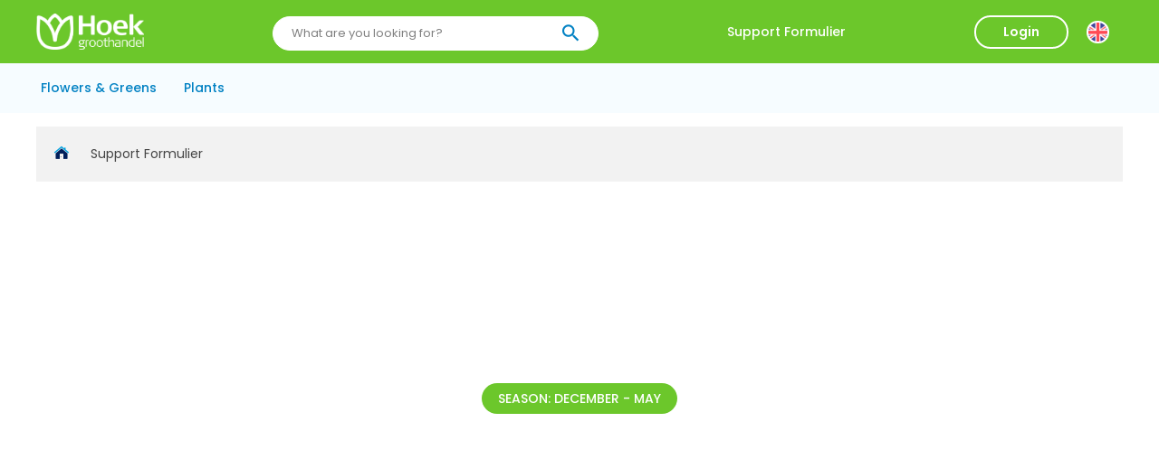

--- FILE ---
content_type: text/html; charset=utf-8
request_url: https://hoekgroothandel.nl/en-gb/assortment/hyacinths
body_size: 7142
content:

<!DOCTYPE html>
<html lang="en">
<head>
    <base href="/" />
    <meta name="viewport" content="width=device-width, initial-scale=1.0, user-scalable=no">
    <meta http-equiv="X-UA-Compatible" content="IE=edge" />
        <meta name="shop-name" content="Instance2">

            <meta name="description" content="Hoek Groothandel" />
        <title>Hoek Groothandel</title>
    

    <meta name="keywords" content="flowers, plants, wholesale" />
        <meta name="robots" content="follow, index" />
    <meta name="google-site-verification" />


        <link rel="icon" type="image/png" href="/Themes/native/images/favicon.png?v=190117150631" />

<link href="https://fonts.googleapis.com/css2?family=Poppins:ital,wght@0,100;0,200;0,300;0,400;0,500;0,600;0,700;0,800;0,900;1,100;1,200;1,300;1,400;1,500;1,600;1,700;1,800;1,900" rel="stylesheet" type="text/css" media='print' onload="this.onload=null;this.removeAttribute('media');" />    
    


        <link rel="canonical" href="https://hoekgroothandel.nl/en-gb/assortment/hyacinths" />
            <link rel="alternate" hreflang="nl-nl" href="https://hoekgroothandel.nl/nl-nl/assortiment/hyacinten" />
            <link rel="alternate" hreflang="en-gb" href="https://hoekgroothandel.nl/en-gb/assortment/hyacinths" />
            <link rel="alternate" hreflang="de-de" href="https://hoekgroothandel.nl/de-de/assortment/hyacinths" />
            <link rel="alternate" hreflang="fr-fr" href="https://hoekgroothandel.nl/fr-fr/assortment/hyacinths" />
            <link rel="alternate" hreflang="es-es" href="https://hoekgroothandel.nl/es-es/assortment/hyacinths" />
            <link rel="alternate" hreflang="it-it" href="https://hoekgroothandel.nl/it-it/assortment/hyacinths" />
            <link rel="alternate" hreflang="sv-se" href="https://hoekgroothandel.nl/sv-se/assortment/hyacinths" />
            <link rel="alternate" hreflang="fi-fi" href="https://hoekgroothandel.nl/fi-fi/assortment/hyacinths" />


    
    


    <!--load all Font Awesome styles -->
    <link href="/Content/fontawesome-css/all.min.css?v=250306144956" rel="stylesheet" type="text/css" />
<link href="/Themes/Native/Site.scss?v=260131012117" rel="stylesheet" type="text/css" />    <link href="/_content/Cropper.Blazor/cropper.min.css" rel="stylesheet" />
        <!-- Google Tag Manager -->
        <script>(function (w, d, s, l, i) { w[l] = w[l] || []; w[l].push({ 'gtm.start': new Date().getTime(), event: 'gtm.js' }); var f = d.getElementsByTagName(s)[0], j = d.createElement(s), dl = l != 'dataLayer' ? '&l=' + l : ''; j.async = true; j.src = '//www.googletagmanager.com/gtm.js?id=' + i + dl; f.parentNode.insertBefore(j, f); })(window, document, 'script', 'dataLayer', 'GTM-NDC6KGX7');</script>
        <!-- End Google Tag Manager -->

    <script src="/bundles/hoek.min.js?v=251224124552"></script>
    <script src="/_content/Cropper.Blazor/cropper.min.js"></script>
    <script src="/Scripts/signalr.js"></script>
    


    <script>
        Florisoft.CmsToolsController.setApplicationRoot('/en-gb/');
    </script>
    <script src='/Scripts/requirejs.js'></script>

    <script src="/Scripts/Main.js"></script>

</head>
<body class="desktop hyacinths cms-inactive  native fullscreen cms-editing-inactive cms-inactive     " data-loader="1000">
    

        <!-- Google Tag Manager (noscript) -->
        <noscript><iframe src="//www.googletagmanager.com/ns.html?id=GTM-NDC6KGX7" height="0" width="0" style="display:none;visibility:hidden"></iframe></noscript>
        <!-- End Google Tag Manager -->

    


<div class="body">
    <header class="" id="page-header">
        <div class="header-background">
                <div id="containers" class="design2024">
                    <div id="container-for-logo-tablet">
                        <a class="navigation-toggle"><span class="icon zmdi zmdi-menu"></span></a>
                        <a href="/">
                            <img class="logo" width="43" height="43"  alt="Hoek Groothandel" />
                        </a>
                    </div>
                    <div id="container-for-logo">
                        <a href="/">
                            <img class="logo white" width="119" height="41" alt="Hoek Groothandel" src="/Themes/native/images/logo_wit.png?v=191004080727" />
                        </a>
                    </div>
                    <div id="container-for-search" class="">
                        <div id="zoeken" class="design2024">
    <ul class="collapsible collapsible-overlay">
        <li class="animate-height">
            <div class="form" data-form data-noloader=true data-if-modified data-action="/Navigation/ZoekPreview/true">
                <div style="display: table-cell">
                    <input name="zoekIn" type="hidden" value="ALL___" />
                    <input class="search-query" id="globaal-zoeken-input" name="zoekTerm" type="search" placeholder="What are you looking for?" data-submit="direct" data-clickon="#search-button" value="" autocomplete="off" />
                </div>
                <div style="display: table-cell; width: 40px;">
                    <button class="search zmdi zmdi-search" aria-label="Search in" id="search-button"></button>
                </div>
            </div>
            <ul id="zoekPreview" class="row gallery-zoeken content">
            </ul>
        </li>
    </ul>
</div>
                    </div>

                    <div id="container-for-cmslinks">

                                    <div>
                                        <a href="/levering" rel="nofollow">Support Formulier</a>
                                    </div>
                        
                    </div>
                    <div id="container-for-actions">
                        <div class="action-module user">
                                <div data-form>
                                        <div class="row action-module login-and-register">
                                            <div class="login">
                                                <a href="#" data-submit data-action="/Account/LoginDialog" class="small button outline login-and-register">Login</a>
                                            </div>
                                        </div>
                                </div>
                        </div>
                        <div class="action-module">
                            <div id="language">
                                <div data-form data-action="/Florisoft/SetTaal" class="right">
                                    <ul name="Talen.Id" class="collapsible dropdown collapsible-overlay dropdownlist blend-in">
        <input name="Talen.Id" id="Talen_Id" type="hidden" value="en-gb"
                 data-submit=""
 />
    <li class="animate-height">
        <div>
            <a class="opener select icon selectitem hide-text">
<div class="flag flag-gb"></div>  <span>English</span>
 <span>English</span>
            </a>
            <a class="opener collapse-button"><span></span></a>
        </div>
        <ul class="content" data-lazy="" data-action="">
                        <li>
        <a data-option data-value="nl-nl">
            <div class="flag flag-nl"></div>
 <span>Nederlands</span></a>
</li>
    <li class="active">
        <a data-option data-value="en-gb">
            <div class="flag flag-gb"></div>
 <span>English</span></a>
</li>
    <li>
        <a data-option data-value="de-de">
            <div class="flag flag-de"></div>
 <span>Deutsch</span></a>
</li>
    <li>
        <a data-option data-value="fr-fr">
            <div class="flag flag-fr"></div>
 <span>Français</span></a>
</li>
    <li>
        <a data-option data-value="es-es">
            <div class="flag flag-es"></div>
 <span>Spaans</span></a>
</li>
    <li>
        <a data-option data-value="it-it">
            <div class="flag flag-it"></div>
 <span>Italiano</span></a>
</li>
    <li>
        <a data-option data-value="sv-se">
            <div class="flag flag-se"></div>
 <span>Sverige</span></a>
</li>
    <li>
        <a data-option data-value="fi-fi">
            <div class="flag flag-fi"></div>
 <span>Suomi</span></a>
</li>

        </ul>
    </li>
</ul>

                                </div>
                            </div>
                        </div>

                    </div>
                </div>
            
<nav class="navigation-mobile invisible" role="navigation">
    <ul>
            <li>
                <ul class="collapsible collapsible-push">
                    <li id="categorieen_BL" class="animate-height groep-id">
                        <a class="item voorraadgroep opener select" data-partial>
                            Flowers &amp; Greens
                        </a>
                        <a class="opener collapse-button"><span></span></a>
                        <ul class="content list voorraadlist" data-action="/Navigation/MobileVoorraad/Voorraad/BL" data-lazy="true"></ul>
                    </li>
                </ul>
            </li>
            <li>
                <ul class="collapsible collapsible-push">
                    <li id="categorieen_PL" class="animate-height groep-id">
                        <a class="item voorraadgroep opener select" data-partial>
                            Plants
                        </a>
                        <a class="opener collapse-button"><span></span></a>
                        <ul class="content list voorraadlist" data-action="/Navigation/MobileVoorraad/Voorraad/PL" data-lazy="true"></ul>
                    </li>
                </ul>
            </li>
    </ul>
    <script>
        requirejs(['menustateservice'], function (req) {
            req.MenuStateService.Instance.openCollapsiblesOnView($('.navigation-mobile'));
        });
    </script>
</nav>
        </div>
            <!--Blazor:{"type":"server","prerenderId":"6a1e9352044a4d2388a6bf416015a95b","key":{"locationHash":"01E5C22D2E362E3C8F5E70B20C4D85CB773E99DE65970FC0ED034C78845FC622:0","formattedComponentKey":""},"sequence":0,"descriptor":"CfDJ8LCrgZQOB9VFhEhewnznwzRVgrYqVudZRYKQ0zf/2FQLFKdVUq3NTGRS0p/d7WX5V8QoZ6AbnCsu6jZRUmU3v3/N7/U\u002BTOPzoTaoAw/Xz\u002BeKoARnLcJODuSnmpUy2M05kCKlfuoMBmVyQqJmGchXG8nHhbDXx/Jt0s5foGpWheLGa4a8DUEHimjiRPEORA56obMVq\u002B\u002BvLXS7zZwOBCXP4xBCZk1Nb0KG3ylEIHugx8eT0kqvCa2L8mDN6YGGuMcit9KY8vje4mDTFG58QpSDpRaFDSZOIvXqPe7T/eTFNvBRCNpiTuZPTmKs922h/uj4OYWh3HgvDE6XfTspBipLBPOqARZbkxeIQBk5osbgBOoxV2xg47BW2EhW2DAnZw43xxnc6XwIympqJcbA3uhDIU/cqU9BdPCw1\u002BtXPXO6cHo1HsNNkqE37kwpvbWLbxXpR3rKmeKD6YBx6RmWEpiab4Z6LzB7HAWQIfuwOWruCXYSEx6vFPTWJjYGL7RJuegihaJIERYgE/janOw096zlgTgwR5wiDs3x08imVmtvrkyR6haUlVgV0myRivF9/TXYVrKyA96ZOKUTDKkpJi\u002BlSOo="}--><div id="hover-navigation-menu"><ul><li class="Voorraad "><div class="">Flowers &amp; Greens</div></li><li class="Voorraad "><div class="">Plants</div></li></ul></div><!--Blazor:{"prerenderId":"6a1e9352044a4d2388a6bf416015a95b"}-->
        
    </header>
    <div id="header-spacer">
        <script>$("#header-spacer").height($("#page-header").height());</script>
    </div>
    <main class="main row fullscreen max-page-width ">
                <ul class="cmspage-topnavigatie">
                    <li>
                        <a href="/">
                            <span class="icon-rijnsflowers-home">
                                <span class="path1"></span><span class="path2"></span><span class="path3"></span>
                            </span>
                        </a>
                    </li>

                                <li data-action="/CMS/LoadPage?pageId=93" data-form>
                                    <a data-submit data-cms-categorie="" data-cms-page="levering" class="cmspage-link">Support Formulier</a>
                                </li>
                </ul>




<div class="row">
    <div class="row" id="CMS-Page">
            <!-- 
    Page (hyacinten)
 -->
    <div id="component-23-1" class="
 column small-12 cms-container
  cms-component-CmsPage  cms-component" style="  overflow: visible">
        

    <!--  -->
    <div id="component-23-2" class="
    row  
  cms-component-Row  cms-component" style="   overflow: visible">
        


    <!--  -->
    <div id="component-23-3" class=" column  small-12  medium-12  large-12  cms-column 
  cms-component-Column  cms-component" style="   overflow: visible">
        
    <!--  -->
    <div id="component-23-4" class="
    cms-panel content
  cms-component-Panel  cms-component" style="
        background:url('/Content/media/images/Banners/Hyacint-Blue-Tango.jpg?v=190408123426'); background-position: center; background-size:cover;
   height: 400px; overflow: visible">
        


    <div  class="content" style="background:url('/Content/media/images/Banners/Hyacint-Blue-Tango.jpg?v=190408123426'); background-position: center;background-size:cover;">
    <!--  -->
    <div id="component-23-5" class=" cms-text   cms-component-Text panel  h1-white cms-component" style="   padding-top: 150px; ; text-align: Center; overflow: visible">
        
                <h1>Hyacinths</h1>



    </div>
    <!--  -->
    <div id="component-23-21" class=" cms-text   cms-component-Text panel  h4-label-white cms-component" style="   margin-top: 20px; ; text-align: Center; overflow: visible">
        
                <h4>Season: december - may</h4>



    </div>
    </div>


    </div>

 

    </div>



    </div>
    <!--  -->
    <div id="component-23-6" class=" cms-text   cms-component-Text panel  intro-tekst-h4 cms-component" style="   text-align: Center; overflow: visible">
        
                <h4>&quot;Het lijkt of de kleine krullerige bloemetjes kronkelen van genot bij het voelen van de eerste zonnestralen. En als dank hiervoor verspreiden ze een heerlijke geur. In het wit, rood, geel, roze, paars, oranje, groen of meerdere kleuren per bloem nemen ze je mee de lente in.&quot;</h4>



    </div>
    <!--  -->
    <div id="component-23-17" class="
    row  
  cms-component-Row  cms-component" style="   overflow: visible">
        


    <!--  -->
    <div id="component-23-8" class=" column  small-12  medium-6  large-6  cms-column 
  cms-component-Column  cms-component" style="   overflow: visible">
        
    <!--  -->
    <div id="component-23-26" class="
    cms-panel content
  cms-component-Panel  cms-component" style="
   background-color: #f5f5f5; overflow: visible">
        


    <div  class="content" >
    <!--  -->
    <div id="component-23-29" class=" cms-text   cms-component-Text panel  h2-heading cms-component" style="   padding-top: 10px; padding-right: 20px; padding-left: 20px; ; overflow: visible">
        
                <h2>Hyacinten</h2>



    </div>
    <!--  -->
    <div id="component-23-28" class=" cms-text   cms-component-Text panel   cms-component" style="   padding-right: 20px; padding-left: 20px; ; overflow: visible">
        
                <p>Hyacinths from Abswoude. This company has long been a leader in the production of exclusive cutting hyacinths. Knowledge and experience has been gained since 1973 and relationships have emerged between various links in the chain.
The company has been specially designed and developed for the hyacinth hatchery.</p>



    </div>
    <!--  -->
    <div id="component-23-27" class=" cms-button  cms-component-Button panel  button-full-width-green cms-component" style="   padding-bottom: 20px; padding-left: 20px; ; overflow: visible">
        

    <a class="button  "  href=/voorraad/bloemen-en-groen/HPG_11?productgroep=1030&amp;Zoek=hyac style="color: ;"  >
        <div class="cms-button-text">Bekijk Live Aanbod</div>
    </a>



    </div>
    </div>


    </div>

 

    </div>
    <!--  -->
    <div id="component-23-23" class=" column  small-12  medium-4  large-3  cms-column 
  cms-component-Column  cms-component" style="   overflow: visible">
        
    <!--  -->
    <div id="component-23-30" class="
    cms-panel content
  cms-component-Panel  cms-component" style="
   overflow: visible">
        


    <div  class="content" >
    <!--  -->
    <div id="component-23-31" class=" cms-text   cms-component-Text panel  listitemhide cms-component" style="   padding-top: 70px; padding-right: 20px; ; overflow: visible">
        
                <ul>
<li><strong>Contactpersoon:</strong> Robert Kabelaar</li>
<li><strong>Telefoon:</strong> +31(0) 6 17 88 88 62</li>
<li><strong>E-mail:</strong> <a href="mailto:robert@dingeman.nl">robert@dingeman.nl</a></li>
</ul>



    </div>
    </div>


    </div>

 

    </div>
    <!--  -->
    <div id="component-23-14" class=" column  small-12  medium-6  large-3  cms-column 
  cms-component-Column  cms-component" style="   overflow: visible">
        
    <!--  -->
    <div id="component-23-33" class="
    cms-panel content
  cms-component-Panel  cms-component" style="
   overflow: visible">
        


    <div  class="content" >
    <!--  -->
    <div id="component-23-35" class="  cms-component-Image panel  img-round cms-component" style="   overflow: visible">
        

<div style="position: relative" class="fullHeightWidth">
    

            <img src="/Content/media/images/Dingeman Personeel/Vierkant/RobertKabelaar.jpg?v=190410115853" title="" style="width: 100%;" />

    

</div>


    </div>
    </div>


    </div>
    <!--  -->
    <div id="component-23-16" class="  cms-component-Spacer  cms-component" style="   overflow: visible">
            <div style="height:20px;width:100%"></div>


    </div>

 

    </div>



    </div>




    </div>

    </div>
</div>
        <div class="clearfix"></div>
    </main>

    

<footer id="footer" class="max-page-width ">
    <div class="contact max-page-width">
    <!-- 
    Container (footer)
 -->
    <div id="component-7-1" class="
 column small-12 cms-container
  cms-component-Container panel    cms-component" style="  overflow: visible">
        

    <!--  -->
    <div id="component-7-3" class="
    row  
  cms-component-Row   cms-component" style="   overflow: visible">
        


    <!--  -->
    <div id="component-7-4" class=" column  small-12  medium-6  large-6  cms-column 
  cms-component-Column  cms-component" style="   overflow: visible">
        
    <!--  -->
    <div id="component-7-5" class=" cms-text   cms-component-Text panel   cms-component" style="   overflow: visible">
        
                <h4>About Hoek Groothandel</h4>



    </div>
    <!--  -->
    <div id="component-7-6" class=" cms-text   cms-component-Text panel   cms-component" style="   overflow: visible">
        
                <p>Hoek Groothandel is a dynamic wholesale company, with a renowned reputation in cut flowers and leafy greenery, with a sales location within the FloraHolland Rijnsburg flower auction.</p>



    </div>
    <!--  -->
    <div id="component-7-14" class=" cms-text   cms-component-Text panel   cms-component" style="   padding-right: 40%; ; overflow: visible">
        
                <p>This site is protected by reCAPTCHA and the Google
<a href="https://policies.google.com/privacy">Privacy Policy</a> and
<a href="https://policies.google.com/terms">Terms of Service</a> apply</p>



    </div>

 

    </div>
    <!--  -->
    <div id="component-7-7" class=" column  small-12  medium-3  large-3  cms-column 
  cms-component-Column  cms-component" style="   overflow: visible">
        
    <!--  -->
    <div id="component-7-8" class=" cms-text   cms-component-Text panel   cms-component" style="   overflow: visible">
        
                <h4>Support</h4>



    </div>
    <!--  -->
    <div id="component-7-9" class=" cms-text   cms-component-Text panel   listiteminside cms-component" style="   color: ; overflow: visible">
        
                <ul>
<li><a href="/privacy-policy">Privacy Statement</a></li>
<li><a href="/algemene-voorwaarden">Algemene Voorwaarden</a></li>
<li><a href="mailto:support@hoekgroothandel.nl">Support@hoekgroothandel.nl</a></li>
</ul>


                <style>
            #component-7-9 * {color: }
                </style>

    </div>

 

    </div>
    <!--  -->
    <div id="component-7-13" class=" column  small-12  medium-3  large-3  cms-column 
  cms-component-Column  cms-component" style="   overflow: visible">
        
    <!--  -->
    <div id="component-7-11" class=" cms-text   cms-component-Text panel   cms-component" style="   overflow: visible">
        
                <h4>Visiting Adress</h4>



    </div>
    <!--  -->
    <div id="component-7-12" class=" cms-text   cms-component-Text panel  listitemhide cms-component" style="   overflow: visible">
        
                <ul>
<li>Laan van Verhof 77</li>
<li>Rijnsburg</li>
</ul>



    </div>

 

    </div>



    </div>




    </div>
    </div>
</footer>


</div>


    <div id="urlMappings" data-culture='en-gb' style="display:none">
    </div>

    <script src="/Scripts/Controllers/CmsController.js?v=251224114552"></script><script>
            Florisoft.Controller.virtualPath = '/en-gb';
            window.controller = new Florisoft.CmsController();
            window.controller.onpreload();
        $(function() { window.controller.onload(); });
    </script>



    <div id="scroll-to-top"><span class="zmdi zmdi-chevron-up"></span></div>
        <div id="loading">
            <div>
                <div class="loading-animation-container">
                    <img alt="loading" width="139" height="139" class="logo" src="/Themes/native/images/loading_icon.svg?v=210722101452">
                </div>
            </div>
        </div>

        <script src="/_content/Radzen.Blazor/Radzen.Blazor.js"></script>
    <script src="_framework/blazor.server.js"></script>

</body>



<div id="interface-container" class="interface-container">
</div>
</html>






--- FILE ---
content_type: text/javascript
request_url: https://hoekgroothandel.nl/Scripts/Controllers/CmsController.js?v=251224114552
body_size: 1261
content:
var __extends = (this && this.__extends) || (function () {
    var extendStatics = Object.setPrototypeOf ||
        ({ __proto__: [] } instanceof Array && function (d, b) { d.__proto__ = b; }) ||
        function (d, b) { for (var p in b) if (b.hasOwnProperty(p)) d[p] = b[p]; };
    return function (d, b) {
        extendStatics(d, b);
        function __() { this.constructor = d; }
        d.prototype = b === null ? Object.create(b) : (__.prototype = b.prototype, new __());
    };
})();
var Florisoft;
(function (Florisoft) {
    "use strict";
    var CmsController = (function (_super) {
        __extends(CmsController, _super);
        function CmsController() {
            return _super !== null && _super.apply(this, arguments) || this;
        }
        CmsController.prototype.init = function () {
            _super.prototype.init.call(this);
            this.name = "Cms";
            this.router.hiddenModelScope = "Cms";
            this.router.mapRoute(this.router.lastLocation.pathname, "", this.index);
            this.customRoute = this.router.lastLocation.pathname;
        };
        CmsController.prototype.index = function () {
            var _ = this;
            this.partial(this.customRoute + "/Partial", function (data) {
            }, function (data) {
                this.actionDefaultPostRender(this.model);
            }, function (data) {
            });
        };
        CmsController.prototype.addValueRow = function () {
            var target = $(event.target).parents(".addvalue");
            var elems = target.parent(".values");
            var elem = $(elems.children(".value-item")[0].cloneNode(true));
            var count = elems.children(".value-item").length;
            elem.find(".value-input").each(function (index, element) {
                $(this).attr("name", $(this).attr("name").replace("[0]", "[" + (count) + "]"));
                $(this).val(null);
            });
            elems.append(elem);
        };
        CmsController.prototype.deleteValueRow = function () {
            $(event.target).parents(".value-item").remove();
        };
        CmsController.prototype.ShowQueryDialog = function (inputId) {
            var dialog = new Florisoft.DialogView();
            var html = $("#QueryDialog_" + inputId).parent().html();
            dialog.View = html.replace("QueryDialog_" + inputId, "#QueryDialog_edit");
            var d = new Florisoft.ModalView($(dialog.View));
            Florisoft.ModalController.show(d);
            $(".query-placeholder").click(function () {
                var query = $("#query-input").val();
                $("#query-input").val(query + $(this).html());
            });
            $("#query-input").keydown(function (e) {
                if (e.keyCode === 9) {
                    var start = this.selectionStart;
                    var end = this.selectionEnd;
                    var $this = $(this);
                    var value = $this.val();
                    $this.val(value.substring(0, start)
                        + "\t"
                        + value.substring(end));
                    this.selectionStart = this.selectionEnd = start + 1;
                    e.preventDefault();
                }
            });
        };
        CmsController.prototype.CloseQueryDialog = function (inputId) {
            var query = $("#query-input").val();
            Florisoft.ModalController.close();
            $("#" + inputId).val(query);
            $("#QueryDialog_" + inputId + " #query-input").html(query);
            $("#" + inputId + "_input").val(query.replace(/\n/g, ' ').replace(/\t/g, ''));
        };
        CmsController.prototype.ShowCMSInputDialog = function (inputId) {
            var dialog = new Florisoft.DialogView();
            var html = $("#CMSInputDialog" + inputId).parent().html();
            dialog.View = html.replace("CMSInputDialog" + inputId, "#CMSInputDialog_edit");
            var d = new Florisoft.ModalView($(dialog.View));
            Florisoft.ModalController.show(d);
        };
        CmsController.IsElementInViewport = function (el) {
            if (el == null) {
                return false;
            }
            var rect = el.getBoundingClientRect(), vWidth = window.innerWidth || document.documentElement.clientWidth, vHeight = window.innerHeight || document.documentElement.clientHeight, efp = function (x, y) { return document.elementFromPoint(x, y); };
            if (rect.right < 0 || rect.bottom < 0
                || rect.left > vWidth || rect.top > vHeight)
                return false;
            return (el.contains(efp(rect.left, rect.top))
                || el.contains(efp(rect.right, rect.top))
                || el.contains(efp(rect.right, rect.bottom))
                || el.contains(efp(rect.left, rect.bottom)));
        };
        return CmsController;
    }(Florisoft.FlorishopController));
    Florisoft.CmsController = CmsController;
})(Florisoft || (Florisoft = {}));
//# sourceMappingURL=CmsController.js.map

--- FILE ---
content_type: text/javascript
request_url: https://hoekgroothandel.nl/Scripts/Rijnsflowers/MenuStateService.js
body_size: 542
content:
define(["require", "exports"], function (require, exports) {
    "use strict";
    Object.defineProperty(exports, "__esModule", { value: true });
    var MenuStateService = (function () {
        function MenuStateService() {
            this.openlist = JSON.parse(MenuStateService.getWebStorage('openlist'));
            if (!this.openlist) {
                this.openlist = [];
            }
            $(document)
                .on('click', '.groep-id:not(".open") > .opener', this.addOpener)
                .on('click', '.groep-id.open > .opener', this.removeOpener);
            return this;
        }
        MenuStateService.setWebStorage = function (name, value) {
            window.sessionStorage.setItem(name, value);
        };
        MenuStateService.getWebStorage = function (name) {
            return window.sessionStorage.getItem(name);
        };
        MenuStateService.prototype.addOpener = function () {
            var li = $(this).closest('.groep-id');
            var liID = '#' + li.attr('id');
            if (!(MenuStateService.Instance.openlist.indexOf(liID) > -1)) {
                MenuStateService.Instance.openlist.push(liID);
                MenuStateService.setWebStorage('openlist', JSON.stringify(MenuStateService.Instance.openlist));
            }
        };
        MenuStateService.prototype.removeOpener = function () {
            var li = $(this).closest('.groep-id');
            var liID = '#' + li.attr('id');
            var index = MenuStateService.Instance.openlist.indexOf(liID, 0);
            console.log('remove opener');
            if (index > -1) {
                MenuStateService.Instance.openlist.splice(index, 1);
                MenuStateService.setWebStorage('openlist', JSON.stringify(MenuStateService.Instance.openlist));
            }
        };
        MenuStateService.prototype.openCollapsiblesOnView = function (divToSearch) {
            for (var _i = 0, _a = MenuStateService.Instance.openlist; _i < _a.length; _i++) {
                var id = _a[_i];
                var item = divToSearch.find(id);
                if (item != null) {
                    var opener_1 = item.find('.opener').first();
                    var event = jQuery.Event('opencollapser');
                    opener_1.trigger(event, opener_1);
                }
            }
        };
        MenuStateService.Instance = new MenuStateService();
        return MenuStateService;
    }());
    exports.MenuStateService = MenuStateService;
    var MenuStateItem = (function () {
        function MenuStateItem() {
            this.Child = null;
        }
        return MenuStateItem;
    }());
    exports.MenuStateItem = MenuStateItem;
});
//# sourceMappingURL=MenuStateService.js.map